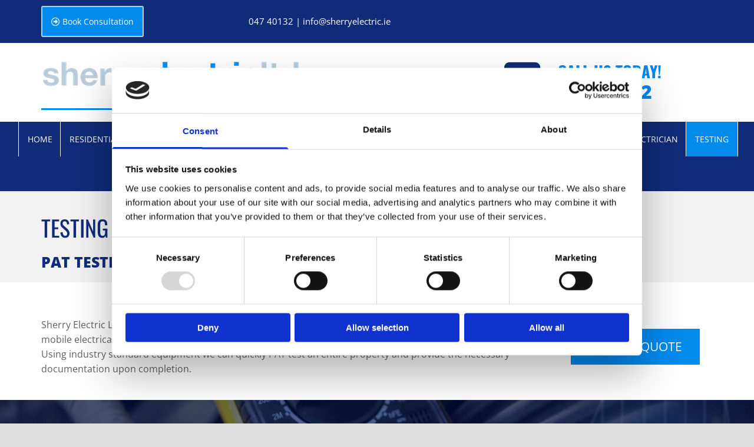

--- FILE ---
content_type: text/html; charset=UTF-8
request_url: https://www.sherryelectric.ie/testing
body_size: 17008
content:
<!DOCTYPE html> <html lang="en" data-currency="EUR" data-lang="en" data-countrycode="en_US" data-rHash="2c0da957238abd60b2c8e8f191c68d7a" dir="auto" data-cookiebot="true"> <head> <meta charset="UTF-8"/> <script>window.addEventListener("CookiebotOnDialogInit",function(){if (Cookiebot.getDomainUrlParam("autoAcceptCookies") === "true")Cookiebot.setOutOfRegion();});</script><script async fetchpriority="high" id="Cookiebot" src="https://consent.cookiebot.com/uc.js" data-cbid="35b01f46-77a3-4d31-8d72-45e2ce875edf" data-blockingmode="auto" data-culture="en" type="text/javascript"></script><script type='text/plain' data-cookieconsent='statistics'>(function(w,d,s,l,i){w[l]=w[l]||[];w[l].push({'gtm.start': new Date().getTime(),event:'gtm.js'});var f=d.getElementsByTagName(s)[0], j=d.createElement(s),dl=l!='dataLayer'?'&l='+l:'';j.async=true;j.src= 'https://www.googletagmanager.com/gtm.js?id='+i+dl;f.parentNode.insertBefore(j,f); })(window,document,'script','dataLayer','GTM-53QVL68');</script><title>Testing | Sherry Electric | Monaghan </title><meta name="keywords" content="Testing, Sherry Electric, Monaghan, PAT Testing, Installation testing, fault finding testing "><meta name="description" content="Sherry Electric provides clients with a comprehensive range of regulatory compliant PAT testing, installation testing and electoral fault finding testing "><meta property="og:type" content="website"><meta property="og:title" content="Testing | Sherry Electric | Monaghan "><meta property="og:url" content="https://www.sherryelectric.ie/testing"><meta property="og:description" content="Sherry Electric provides clients with a comprehensive range of regulatory compliant PAT testing, installation testing and electoral fault finding testing "><meta property="og:image" content="https://www.sherryelectric.ie"><link rel='canonical' href='https://www.sherryelectric.ie/testing'/><!-- Cookiebot: Google consent mode v2 defaults --> <script type='text/javascript' data-cookieconsent='ignore'> window.dataLayer = window.dataLayer || []; function gtag(){dataLayer.push(arguments);} gtag('consent', 'default', { 'ad_storage': 'denied', 'analytics_storage': 'denied', 'ad_user_data': 'denied', 'ad_personalization': 'denied', 'functionality_storage': 'denied', 'personalization_storage': 'denied', 'security_storage': 'granted', 'wait_for_update': 500, }); gtag("set", "ads_data_redaction", true); gtag("set", "url_passthrough", false); </script><!-- Mono global site tag (gtag.js) - Google Analytics --> <script async type='text/plain' data-cookieconsent='statistics' src='https://www.googletagmanager.com/gtag/js?id=G-T74JFYQ2RC'></script> <script type='text/plain' data-cookieconsent='statistics'> window.dataLayer = window.dataLayer || []; function gtag(){dataLayer.push(arguments);} gtag('js', new Date()); gtag('config', 'G-T74JFYQ2RC', { 'anonymize_ip': true, 'send_page_view': false, 'custom_map': {'dimension1': 'monoSiteId', 'dimension2': 'monoRendering'} }); gtag('event', 'monoAction', { 'monoSiteId': '1047483', 'monoRendering': 'website'}); gtag('event', 'page_view', { 'monoSiteId': '1047483', 'monoRendering': 'website'}); var _mtr = _mtr || []; _mtr.push(['addTracker', function (action) { gtag('event', action, { 'send_to': 'G-T74JFYQ2RC', 'event_label': 'monoAction', 'monoSiteId': '1047483', 'monoRendering': 'website' }); }]); _mtr.push(['addRawTracker', function() { gtag.apply(gtag,arguments); }]); </script><script type='text/plain' data-cookieconsent='statistics'> (function(i,s,o,g,r,a,m){i['GoogleAnalyticsObject']=r;i[r]=i[r]||function(){ (i[r].q=i[r].q||[]).push(arguments)},i[r].l=1*new Date();a=s.createElement(o), m=s.getElementsByTagName(o)[0];a.async=1;a.src=g;m.parentNode.insertBefore(a,m) })(window,document,'script','//www.google-analytics.com/analytics.js','_mga'); _mga('create', 'UA-126810292-1', 'auto', 'custGa0'); _mga('custGa0.set', 'anonymizeIp', true); _mga('custGa0.send', 'pageview'); var _mtr = _mtr || []; _mga(function() { _mtr.push(['addTracker', function (action) { _mga('custGa0.send', 'event', 'monoAction', action); }]); _mtr.push(['addRawTracker', function() { _mga('custGa0.'.concat(arguments.shift()),arguments); }]); }); </script><!-- Custom global site tag (gtag.js) - Google Analytics --> <script async data-cookieconsent='statistics' type='text/plain' src="https://www.googletagmanager.com/gtag/js?id=G-828T78SPFQ"></script> <script type='text/plain' data-cookieconsent='statistics'> window.dataLayer = window.dataLayer || []; function gtag(){dataLayer.push(arguments);} gtag('js', new Date()); gtag('config', 'G-828T78SPFQ', { 'anonymize_ip': true, 'send_page_view': false, 'custom_map': {'dimension1': 'monoSiteId', 'dimension2': 'monoRendering'} }); gtag('event', 'monoAction', { 'monoSiteId': '1047483', 'monoRendering': 'website'}); gtag('event', 'page_view', { 'monoSiteId': '1047483', 'monoRendering': 'website'}); var _mtr = _mtr || []; _mtr.push(['addTracker', function (action) { gtag('event', action, { 'send_to': 'G-828T78SPFQ', 'event_label': 'monoAction', 'monoSiteId': '1047483', 'monoRendering': 'website' }); }]); _mtr.push(['addRawTracker', function() { gtag.apply(gtag,arguments); }]); </script><meta name="viewport" content="width=device-width, initial-scale=1"><link rel='shortcut icon' type='image/x-icon' href='/uploads/GDwoirgQ/favicon.ico'/><link rel="preload" href="https://css-fonts.eu.extra-cdn.com/css?family=Roboto:300,500&display=swap" as="style"><link href="https://css-fonts.eu.extra-cdn.com/css?family=Roboto:300,500&display=swap" rel="stylesheet"><link rel="preload" href="https://site-assets.cdnmns.com/108ab34d214b6bd35fa24bb0b75a9731/css/external-libs.css?1768836001521" as="style" fetchpriority="high"><link rel="stylesheet" href="https://site-assets.cdnmns.com/108ab34d214b6bd35fa24bb0b75a9731/css/external-libs.css?1768836001521"><style>article,aside,details,figcaption,figure,footer,header,hgroup,main,nav,section,summary{display:block}audio,canvas,video{display:inline-block}audio:not([controls]){display:none;height:0}[hidden]{display:none}html{font-size:100%;-ms-text-size-adjust:100%;-webkit-text-size-adjust:100%}html,button,input,select,textarea{font-family:inherit}body{margin:0}a:focus{outline-width:thin}a:active,a:hover{outline:0}h1{font-size:2em;margin:0.67em 0}h2{font-size:1.5em;margin:0.83em 0}h3{font-size:1.17em;margin:1em 0}h4{font-size:1em;margin:1.33em 0}h5{font-size:0.83em;margin:1.67em 0}h6{font-size:0.67em;margin:2.33em 0}abbr[title]{border-bottom:1px dotted}b,strong{font-weight:bold}blockquote{margin:1em 40px}dfn{font-style:italic}hr{-moz-box-sizing:content-box;box-sizing:content-box;height:0}mark{background:#ff0;color:#000}p,pre{margin:1em 0}code,kbd,pre,samp{font-family:monospace, serif;_font-family:'courier new', monospace;font-size:1em}pre{white-space:pre;white-space:pre-wrap;word-wrap:break-word}q{quotes:none}q:before,q:after{content:'';content:none}small{font-size:80%}sub,sup{font-size:75%;line-height:0;position:relative;vertical-align:baseline}sup{top:-0.5em}sub{bottom:-0.25em}dl,menu,ol,ul{margin:1em 0}dd{margin:0 0 0 40px}menu,ol,ul{padding:0 0 0 40px}nav ul,nav ol{list-style:none;list-style-image:none}img{-ms-interpolation-mode:bicubic}svg:not(:root){overflow:hidden}figure{margin:0}form{margin:0}fieldset{border:1px solid #c0c0c0;margin:0 2px;padding:0.35em 0.625em 0.75em}legend{border:0;padding:0;white-space:normal;*margin-left:-7px}button,input,select,textarea{font-size:100%;margin:0;vertical-align:baseline;*vertical-align:middle}button,input{line-height:normal}[type="submit"]{background-color:transparent}button,select{text-transform:none}button,html input[type="button"],input[type="reset"],input[type="submit"]{-webkit-appearance:button;cursor:pointer;*overflow:visible}button[disabled],html input[disabled]{cursor:default}input[type="checkbox"],input[type="radio"]{box-sizing:border-box;padding:0;*height:13px;*width:13px}input[type="search"]{-webkit-appearance:textfield;-moz-box-sizing:content-box;-webkit-box-sizing:content-box;box-sizing:content-box}input[type="search"]::-webkit-search-cancel-button,input[type="search"]::-webkit-search-decoration{-webkit-appearance:none}button::-moz-focus-inner,input::-moz-focus-inner{border:0;padding:0}textarea{overflow:auto;vertical-align:top}table{border-collapse:collapse;border-spacing:0}*,:before,:after{-webkit-box-sizing:border-box;-moz-box-sizing:border-box;box-sizing:border-box}@font-face{font-family:'FontAwesome';src:url("https://site-assets.cdnmns.com/108ab34d214b6bd35fa24bb0b75a9731/css/fonts/fa-brands-400.woff2") format("woff2"),url("https://site-assets.cdnmns.com/108ab34d214b6bd35fa24bb0b75a9731/css/fonts/fa-regular-400.woff2") format("woff2"),url("https://site-assets.cdnmns.com/108ab34d214b6bd35fa24bb0b75a9731/css/fonts/fa-solid-900.woff2") format("woff2"),url("https://site-assets.cdnmns.com/108ab34d214b6bd35fa24bb0b75a9731/css/fonts/fa-v4compatibility.woff2") format("woff2"),url("https://site-assets.cdnmns.com/108ab34d214b6bd35fa24bb0b75a9731/css/fonts/fa-brands-400.ttf") format("truetype"),url("https://site-assets.cdnmns.com/108ab34d214b6bd35fa24bb0b75a9731/css/fonts/fa-regular-400.ttf") format("truetype"),url("https://site-assets.cdnmns.com/108ab34d214b6bd35fa24bb0b75a9731/css/fonts/fa-solid-900.ttf") format("truetype"),url("https://site-assets.cdnmns.com/108ab34d214b6bd35fa24bb0b75a9731/css/fonts/fa-v4compatibility.ttf") format("truetype");font-weight:normal;font-style:normal;font-display:swap}@font-face{font-family:'FontAwesome';src:url("https://site-assets.cdnmns.com/108ab34d214b6bd35fa24bb0b75a9731/css/fonts/fa-brands-400.woff2") format("woff2"),url("https://site-assets.cdnmns.com/108ab34d214b6bd35fa24bb0b75a9731/css/fonts/fa-regular-400.woff2") format("woff2"),url("https://site-assets.cdnmns.com/108ab34d214b6bd35fa24bb0b75a9731/css/fonts/fa-solid-900.woff2") format("woff2"),url("https://site-assets.cdnmns.com/108ab34d214b6bd35fa24bb0b75a9731/css/fonts/fa-v4compatibility.woff2") format("woff2"),url("https://site-assets.cdnmns.com/108ab34d214b6bd35fa24bb0b75a9731/css/fonts/fa-brands-400.ttf") format("truetype"),url("https://site-assets.cdnmns.com/108ab34d214b6bd35fa24bb0b75a9731/css/fonts/fa-regular-400.ttf") format("truetype"),url("https://site-assets.cdnmns.com/108ab34d214b6bd35fa24bb0b75a9731/css/fonts/fa-solid-900.ttf") format("truetype"),url("https://site-assets.cdnmns.com/108ab34d214b6bd35fa24bb0b75a9731/css/fonts/fa-v4compatibility.ttf") format("truetype");font-weight:normal;font-style:normal;font-display:swap}header[data-underheaderrow]{position:absolute;left:0;right:0;z-index:5}header.headerFixed{position:fixed;top:0;z-index:5}header#shrunkImage{max-width:100%}header#shrunkImage>div.row{padding-top:8px;padding-bottom:8px}header.shrinking img,header.shrinking>div.row{transition:all 0.3s ease}.row{position:relative;width:100%}.row[data-attr-hide]{display:none}.rowGroup{width:100%;white-space:nowrap;overflow:hidden;display:-ms-flexbox;display:-webkit-flex;display:flex}.rowGroup.rowGroupFixed{width:1170px;margin:0 auto}.rowGroup.rowGroupFixed .row .container-fixed{width:100%}.rowGroup .row{vertical-align:top;white-space:normal;min-width:100%;min-height:100%}.rowGroup .row:last-child{margin-right:0}.no-flexbox .rowGroup .row{display:inline-block}.container{display:-ms-flexbox;display:-webkit-flex;display:flex;-webkit-flex-direction:row;-moz-flex-direction:row;-ms-flex-direction:row;flex-direction:row;-webkit-flex-wrap:wrap;-moz-flex-wrap:wrap;-ms-flex-wrap:wrap;flex-wrap:wrap}.no-flexbox .container{display:block}.no-flexbox .container:before,.no-flexbox .container:after{display:table;content:" "}.no-flexbox .container:after{clear:both}.container-fluid{width:100%}.container-fixed{width:100%}@media only screen and (min-width: 1200px){.container-fixed{max-width:1170px;margin:0 auto}.rowGroup.fullScreenRow .row{min-height:100vh;display:flex}.rowGroup.fullScreenRow.verticalAlignRowTop .row{align-items:flex-start}.rowGroup.fullScreenRow.verticalAlignRowCenter .row{align-items:center}.rowGroup.fullScreenRow.verticalAlignRowBottom .row{align-items:flex-end}.rowGroup .row{height:auto}.row.fullScreenRow{min-height:100vh;display:flex}.row.fullScreenRow.verticalAlignRowTop{align-items:flex-start !important}.row.fullScreenRow.verticalAlignRowCenter{align-items:center !important}.row.fullScreenRow.verticalAlignRowBottom{align-items:flex-end !important}}.container-fixed .container{width:100%}body .designRow{padding:0;margin:0;background-color:transparent}body .designRow>.container>.col{padding:0;margin:0}body.engagementPreviewBody{background-color:#EAEAEA}body.engagementPreviewBody .designRow{display:none}.col{position:relative;padding-left:15px;padding-right:15px}.no-flexbox .col{float:left;display:block}.col:after{content:"";visibility:hidden;display:block;height:0;clear:both}.col.flexCol{display:-ms-flexbox;display:flex;-webkit-flex-direction:column;-moz-flex-direction:column;-ms-flex-direction:column;flex-direction:column}[data-hideheader] header{margin-top:-99999px;position:absolute}[data-hidefooter] footer{margin-top:-99999px;position:absolute}.col-sm-12{width:100%}.col-sm-11{width:91.66667%}.col-sm-10{width:83.33333%}.col-sm-9{width:75%}.col-sm-8{width:66.66667%}.col-sm-7{width:58.33333%}.col-sm-6{width:50%}.col-sm-5{width:41.66667%}.col-sm-4{width:33.33333%}.col-sm-3{width:25%}.col-sm-2{width:16.66667%}.col-sm-1{width:8.33333%}@media only screen and (min-width: 768px){.col-md-12{width:100%}.col-md-11{width:91.66667%}.col-md-10{width:83.33333%}.col-md-9{width:75%}.col-md-8{width:66.66667%}.col-md-7{width:58.33333%}.col-md-6{width:50%}.col-md-5{width:41.66667%}.col-md-4{width:33.33333%}.col-md-3{width:25%}.col-md-2{width:16.66667%}.col-md-1{width:8.33333%}}@media only screen and (min-width: 1200px){.col-lg-12{width:100%}.col-lg-11{width:91.66667%}.col-lg-10{width:83.33333%}.col-lg-9{width:75%}.col-lg-8{width:66.66667%}.col-lg-7{width:58.33333%}.col-lg-6{width:50%}.col-lg-5{width:41.66667%}.col-lg-4{width:33.33333%}.col-lg-3{width:25%}.col-lg-2{width:16.66667%}.col-lg-1{width:8.33333%}}.clear:after,.clear:before{display:table;content:'';flex-basis:0;order:1}.clear:after{clear:both}.lt-ie8 .clear{zoom:1}.hide-overflow{overflow:hidden}.hide-visibility{opacity:0;visibility:hidden}.hidden{display:none !important}.hiddenBG{background-image:none !important}@media only screen and (min-width: 0px) and (max-width: 767px){.hidden-sm{display:none !important}}@media only screen and (min-width: 768px) and (max-width: 1199px){.hidden-md{display:none !important}}@media only screen and (min-width: 1200px){.hidden-lg{display:none !important}}.text-left{text-align:left}.text-center{text-align:center}.text-right{text-align:right}.margin-bottom{margin-bottom:20px}.no-lat-padding{padding-left:0px;padding-right:0px}.no-left-padding{padding-left:0px}.no-right-padding{padding-right:0px}nav .closeBtn{color:#FFF}nav a{display:block}nav a:focus,nav a:focus+.dropIco{position:relative;z-index:1}nav .dropIco{border:none;background:transparent;top:0}nav .dropIco:hover{cursor:pointer}nav .navIcon{vertical-align:middle}@media only screen and (min-width: 768px){nav:before{color:#FFF;font-size:40px;line-height:1em}[data-enablefocusindication] nav:not(.opened-menu) ul li.hasChildren{display:inline-flex}[data-enablefocusindication] nav:not(.opened-menu) ul li.hasChildren ul[id^="navUl"]{overflow:visible}[data-enablefocusindication] nav:not(.opened-menu) ul li.hasChildren ul li.hasChildren{display:block}[data-enablefocusindication] nav:not(.opened-menu) ul li a.dropIco{margin:0 !important;padding:0 !important}nav ul{margin:0;padding:0;position:relative}[data-enablefocusindication] nav ul:not(.navContainer) li.showChildren a.dropIco{position:absolute;top:50%;left:calc(100% - $caretSize)}[data-enablefocusindication] nav ul:not(.navContainer) li.showChildren>ul{opacity:1;transition:0.5s ease-in-out;max-height:1500px}[data-enablefocusindication] nav ul li a.dropIco{background-color:transparent !important;position:absolute;display:inline-block;min-width:10px;height:100%}[data-enablefocusindication] nav ul li a.dropIco:after{display:none}[data-enablefocusindication] nav ul li.hasChildren>ul>li.hasChildren a.dropIco{position:absolute;display:inline-block;top:calc(50% - 5px);right:10px;left:unset;width:10px;height:10px}[data-enablefocusindication] nav ul li.hasChildren>ul>li.hasChildren a.dropIco:after{content:"";font-family:"FontAwesome"}nav ul li{list-style:none;display:inline-block;text-align:left;position:relative}nav ul li a{display:inline-block}nav ul li a:after{content:"";font-family:"FontAwesome";font-size:0.8em;line-height:0.8em;width:10px}nav ul li a:only-child:after{display:none}nav ul li a.dropIco{display:none}nav ul li:hover>ul,nav ul li.hover>ul{display:block;opacity:1;visibility:visible}nav ul>li:focus{z-index:999}nav ul .closeBtn{display:none}nav>ul ul{display:block;opacity:0;visibility:hidden;position:absolute;left:auto;top:100%;margin-top:0;z-index:5;width:auto}nav>ul ul.left{right:100%;left:unset}nav>ul ul.firstSubmenuLeft{right:0}footer nav>ul ul{top:auto;bottom:100%}nav>ul ul .naviLeft li{text-align:end}nav>ul ul li{float:none;display:block;margin-left:0;min-width:220px;position:relative}nav>ul ul li a:after{content:"";position:absolute;right:10px;top:50%;-webkit-transform:translate(0, -50%);-moz-transform:translate(0, -50%);-o-transform:translate(0, -50%);-ms-transform:translate(0, -50%);transform:translate(0, -50%)}nav>ul ul li a.naviLeft+.dropIco{left:10px !important}nav>ul ul li a.naviLeft:after{content:"";position:absolute;left:10px;right:unset;top:50%;-webkit-transform:translate(0, -50%);-moz-transform:translate(0, -50%);-o-transform:translate(0, -50%);-ms-transform:translate(0, -50%);transform:translate(0, -50%)}nav>ul ul a{white-space:normal;display:block}nav>ul ul ul{left:100%;top:0px}}@media (min-width: 768px) and (max-width: 1199px){nav[data-settings*="verticalNav-md=true"]:before{cursor:pointer;content:"";font-family:"FontAwesome"}nav[data-settings*="verticalNav-md=true"] ul{margin:0;padding:0;visibility:visible}nav[data-settings*="verticalNav-md=true"] ul li{text-align:left !important;position:relative;display:block;width:100%}nav[data-settings*="verticalNav-md=true"] ul li.hasChildren>ul>li.hasChildren a.dropIco{height:unset}nav[data-settings*="verticalNav-md=true"] ul li.hasChildren a.dropIco{position:absolute;display:inline-block;margin-top:0 !important;margin-bottom:0 !important;right:0;height:unset}nav[data-settings*="verticalNav-md=true"] ul li.hasChildren a.dropIco:before{content:"";font-family:"FontAwesome"}nav[data-settings*="verticalNav-md=true"] ul li.hasChildren a.dropIco:after{content:'' !important;display:block;position:absolute;margin:0;width:40px;height:40px;top:50%;left:50%;background:transparent;-webkit-transform:translate(-50%, -50%);-moz-transform:translate(-50%, -50%);-o-transform:translate(-50%, -50%);-ms-transform:translate(-50%, -50%);transform:translate(-50%, -50%);z-index:2}nav[data-settings*="verticalNav-md=true"] ul li.hasChildren.showChildren>.dropIco:before{content:""}nav[data-settings*="verticalNav-md=true"] ul li.hasChildren>ul>li.hasChildren a.dropIco{right:1em;top:0 !important;left:unset !important}nav[data-settings*="verticalNav-md=true"] ul a{text-decoration:none;display:block;line-height:1}nav[data-settings*="verticalNav-md=true"] ul a:after{display:none}nav[data-settings*="verticalNav-md=true"] ul a.dropIco[aria-expanded=true] ~ ul{overflow:visible}nav[data-settings*="verticalNav-md=true"] ul a:focus,nav[data-settings*="verticalNav-md=true"] ul a:focus ~ .dropIco{z-index:6}nav[data-settings*="verticalNav-md=true"]>ul{position:fixed;top:0;right:100%;width:20%;height:100%;z-index:99999;background:rgba(0,0,0,0.9);padding-top:50px;overflow-y:scroll}nav[data-settings*="verticalNav-md=true"]>ul ul{max-height:0;margin-left:10px;transition:0.5s cubic-bezier(0, 1, 0.5, 1);overflow:hidden;display:block;position:relative;top:auto;left:auto;right:unset}nav[data-settings*="verticalNav-md=true"]>ul .hasChildren.showChildren>ul{opacity:1;transition:0.5s ease-in-out;max-height:1500px}nav[data-settings*="verticalNav-md=true"]>ul .closeBtn{position:absolute;top:10px;right:10px;font-size:2em;display:inline;width:auto;padding:0.2em}nav[data-settings*="verticalNav-md=true"]>ul .closeBtn:before{content:"×";font-family:"FontAwesome"}nav[data-settings*="verticalNav-md=true"][data-settings*="direction=right"]>ul{right:auto;left:100%}nav[data-settings*="verticalNav-md=true"]>ul{width:50%}}@media (min-width: 1200px){nav[data-settings*="verticalNav-lg=true"]:before{cursor:pointer;content:"";font-family:"FontAwesome"}nav[data-settings*="verticalNav-lg=true"] ul{margin:0;padding:0;visibility:visible}nav[data-settings*="verticalNav-lg=true"] ul li{text-align:left !important;position:relative;display:block;width:100%}nav[data-settings*="verticalNav-lg=true"] ul li.hasChildren>ul>li.hasChildren a.dropIco{height:unset}nav[data-settings*="verticalNav-lg=true"] ul li.hasChildren a.dropIco{position:absolute;display:inline-block;margin-top:0 !important;margin-bottom:0 !important;right:0;height:unset}nav[data-settings*="verticalNav-lg=true"] ul li.hasChildren a.dropIco:before{content:"";font-family:"FontAwesome"}nav[data-settings*="verticalNav-lg=true"] ul li.hasChildren a.dropIco:after{content:'' !important;display:block;position:absolute;margin:0;width:40px;height:40px;top:50%;left:50%;background:transparent;-webkit-transform:translate(-50%, -50%);-moz-transform:translate(-50%, -50%);-o-transform:translate(-50%, -50%);-ms-transform:translate(-50%, -50%);transform:translate(-50%, -50%);z-index:2}nav[data-settings*="verticalNav-lg=true"] ul li.hasChildren.showChildren>.dropIco:before{content:""}nav[data-settings*="verticalNav-lg=true"] ul li.hasChildren>ul>li.hasChildren a.dropIco{right:1em;top:0 !important;left:unset !important}nav[data-settings*="verticalNav-lg=true"] ul a{text-decoration:none;display:block;line-height:1}nav[data-settings*="verticalNav-lg=true"] ul a:after{display:none}nav[data-settings*="verticalNav-lg=true"] ul a.dropIco[aria-expanded=true] ~ ul{overflow:visible}nav[data-settings*="verticalNav-lg=true"] ul a:focus,nav[data-settings*="verticalNav-lg=true"] ul a:focus ~ .dropIco{z-index:6}nav[data-settings*="verticalNav-lg=true"]>ul{position:fixed;top:0;right:100%;width:20%;height:100%;z-index:99999;background:rgba(0,0,0,0.9);padding-top:50px;overflow-y:scroll}nav[data-settings*="verticalNav-lg=true"]>ul ul{max-height:0;margin-left:10px;transition:0.5s cubic-bezier(0, 1, 0.5, 1);overflow:hidden;display:block;position:relative;top:auto;left:auto;right:unset}nav[data-settings*="verticalNav-lg=true"]>ul .hasChildren.showChildren>ul{opacity:1;transition:0.5s ease-in-out;max-height:1500px}nav[data-settings*="verticalNav-lg=true"]>ul .closeBtn{position:absolute;top:10px;right:10px;font-size:2em;display:inline;width:auto;padding:0.2em}nav[data-settings*="verticalNav-lg=true"]>ul .closeBtn:before{content:"×";font-family:"FontAwesome"}nav[data-settings*="verticalNav-lg=true"][data-settings*="direction=right"]>ul{right:auto;left:100%}}nav[data-settings*="vertical=true"]:before{cursor:pointer;content:"";font-family:"FontAwesome"}nav[data-settings*="vertical=true"] ul{margin:0;padding:0;visibility:visible}nav[data-settings*="vertical=true"] ul li{text-align:left !important;position:relative;display:block;width:100%}nav[data-settings*="vertical=true"] ul li.hasChildren>ul>li.hasChildren a.dropIco{height:unset}nav[data-settings*="vertical=true"] ul li.hasChildren a.dropIco{position:absolute;display:inline-block;margin-top:0 !important;margin-bottom:0 !important;right:0;height:unset}nav[data-settings*="vertical=true"] ul li.hasChildren a.dropIco:before{content:"";font-family:"FontAwesome"}nav[data-settings*="vertical=true"] ul li.hasChildren a.dropIco:after{content:'' !important;display:block;position:absolute;margin:0;width:40px;height:40px;top:50%;left:50%;background:transparent;-webkit-transform:translate(-50%, -50%);-moz-transform:translate(-50%, -50%);-o-transform:translate(-50%, -50%);-ms-transform:translate(-50%, -50%);transform:translate(-50%, -50%);z-index:2}nav[data-settings*="vertical=true"] ul li.hasChildren.showChildren>.dropIco:before{content:""}nav[data-settings*="vertical=true"] ul li.hasChildren>ul>li.hasChildren a.dropIco{right:1em;top:0 !important;left:unset !important}nav[data-settings*="vertical=true"] ul a{text-decoration:none;display:block;line-height:1}nav[data-settings*="vertical=true"] ul a:after{display:none}nav[data-settings*="vertical=true"] ul a.dropIco[aria-expanded=true] ~ ul{overflow:visible}nav[data-settings*="vertical=true"] ul a:focus,nav[data-settings*="vertical=true"] ul a:focus ~ .dropIco{z-index:6}nav[data-settings*="vertical=true"]>ul{position:fixed;top:0;right:100%;width:20%;height:100%;z-index:99999;background:rgba(0,0,0,0.9);padding-top:50px;overflow-y:scroll}nav[data-settings*="vertical=true"]>ul ul{max-height:0;margin-left:10px;transition:0.5s cubic-bezier(0, 1, 0.5, 1);overflow:hidden;display:block;position:relative;top:auto;left:auto;right:unset}nav[data-settings*="vertical=true"]>ul .hasChildren.showChildren>ul{opacity:1;transition:0.5s ease-in-out;max-height:1500px}nav[data-settings*="vertical=true"]>ul .closeBtn{position:absolute;top:10px;right:10px;font-size:2em;display:inline;width:auto;padding:0.2em}nav[data-settings*="vertical=true"]>ul .closeBtn:before{content:"×";font-family:"FontAwesome"}nav[data-settings*="vertical=true"][data-settings*="direction=right"]>ul{right:auto;left:100%}@media only screen and (max-width: 767px){nav:not(.horizontal-menu--mobile):before,nav[data-settings*="vertical=true"]:not(.horizontal-menu--mobile):before{content:"";cursor:pointer;font-family:"FontAwesome";padding:10px;line-height:1em}nav:not(.horizontal-menu--mobile) ul,nav[data-settings*="vertical=true"]:not(.horizontal-menu--mobile) ul{margin:0;padding:0}nav:not(.horizontal-menu--mobile) ul li,nav[data-settings*="vertical=true"]:not(.horizontal-menu--mobile) ul li{text-align:left !important;position:relative}nav:not(.horizontal-menu--mobile) ul li.hasChildren .dropIco,nav[data-settings*="vertical=true"]:not(.horizontal-menu--mobile) ul li.hasChildren .dropIco{position:absolute;right:1em;padding-left:15px;padding-right:15px;margin-top:0 !important;margin-bottom:0 !important}nav:not(.horizontal-menu--mobile) ul li.hasChildren .dropIco:before,nav[data-settings*="vertical=true"]:not(.horizontal-menu--mobile) ul li.hasChildren .dropIco:before{content:"";font-family:"FontAwesome"}nav:not(.horizontal-menu--mobile) ul li.hasChildren .dropIco:after,nav[data-settings*="vertical=true"]:not(.horizontal-menu--mobile) ul li.hasChildren .dropIco:after{display:none}nav:not(.horizontal-menu--mobile) ul li.hasChildren.showChildren>.dropIco:before,nav[data-settings*="vertical=true"]:not(.horizontal-menu--mobile) ul li.hasChildren.showChildren>.dropIco:before{content:""}nav:not(.horizontal-menu--mobile) ul li.active>a,nav[data-settings*="vertical=true"]:not(.horizontal-menu--mobile) ul li.active>a{font-weight:600}nav:not(.horizontal-menu--mobile) ul a,nav[data-settings*="vertical=true"]:not(.horizontal-menu--mobile) ul a{text-decoration:none;line-height:1}nav:not(.horizontal-menu--mobile) ul a.dropIco[aria-expanded=true] ~ ul,nav[data-settings*="vertical=true"]:not(.horizontal-menu--mobile) ul a.dropIco[aria-expanded=true] ~ ul{overflow:visible}nav:not(.horizontal-menu--mobile) ul a:focus,nav:not(.horizontal-menu--mobile) ul a:focus ~ .dropIco,nav[data-settings*="vertical=true"]:not(.horizontal-menu--mobile) ul a:focus,nav[data-settings*="vertical=true"]:not(.horizontal-menu--mobile) ul a:focus ~ .dropIco{z-index:6}nav:not(.horizontal-menu--mobile)>ul,nav[data-settings*="vertical=true"]:not(.horizontal-menu--mobile)>ul{position:fixed;right:100%;top:0;width:100%;height:100%;z-index:99999;background:rgba(0,0,0,0.9);padding:50px 0 0 20px;overflow-y:scroll}nav:not(.horizontal-menu--mobile)>ul ul,nav[data-settings*="vertical=true"]:not(.horizontal-menu--mobile)>ul ul{max-height:0;margin-left:10px;transition:0.5s cubic-bezier(0, 1, 0.5, 1);overflow:hidden}nav:not(.horizontal-menu--mobile)>ul ul li a,nav[data-settings*="vertical=true"]:not(.horizontal-menu--mobile)>ul ul li a{line-height:1}nav:not(.horizontal-menu--mobile)>ul .hasChildren.showChildren>ul,nav[data-settings*="vertical=true"]:not(.horizontal-menu--mobile)>ul .hasChildren.showChildren>ul{opacity:1;transition:0.5s ease-in-out;max-height:1500px}nav:not(.horizontal-menu--mobile)>ul .closeBtn,nav[data-settings*="vertical=true"]:not(.horizontal-menu--mobile)>ul .closeBtn{position:absolute;top:19px;right:21px;font-size:2em;display:inline;z-index:1;padding:0.2em}nav:not(.horizontal-menu--mobile)>ul .closeBtn:before,nav[data-settings*="vertical=true"]:not(.horizontal-menu--mobile)>ul .closeBtn:before{content:"×";font-family:"FontAwesome"}nav:not(.horizontal-menu--mobile)[data-settings*="direction=right"]>ul,nav[data-settings*="vertical=true"]:not(.horizontal-menu--mobile)[data-settings*="direction=right"]>ul{left:100%;right:auto}}.locale ul{margin:0;padding:0;display:inline-block;white-space:nowrap;position:relative;z-index:2}.locale ul a{text-decoration:none}.locale ul li{display:none;list-style:none;position:absolute;width:100%}.locale ul li a:before{content:"";font-family:"FontAwesome";font-size:0.8em;margin-right:5px;display:none;vertical-align:bottom}.locale ul li.active{display:block;position:static}.locale ul li.active a:before{display:inline-block}.locale ul li.active:only-child a:before{display:none}.locale ul:hover{z-index:11}.locale ul:hover li{display:block}.locale .locale_touch li:not(.active){display:block}body.noScroll{overflow:hidden;position:fixed}body.safariNoScroll{overflow:hidden}.form input[type="checkbox"]+label{display:inline-block;margin-left:10px;cursor:pointer}.form input[type="checkbox"]+label:before{display:inline-block;vertical-align:middle;left:0;width:1.8em;height:1.8em;font-family:'FontAwesome';font-size:0.8em;text-align:center;line-height:1.7em;margin-right:0.5em;content:'';color:#333;background:#FFF;border:1px solid #ccc;letter-spacing:normal;font-style:normal}.form input[type="checkbox"]:focus+label:before{-webkit-box-shadow:box-shadow(0 0 1px 0.01em #3b99fc);-moz-box-shadow:box-shadow(0 0 1px 0.01em #3b99fc);box-shadow:box-shadow(0 0 1px 0.01em #3b99fc)}.form input[type="checkbox"]:checked+label:before{content:'\f00c'}.image{max-width:100%;height:auto}.row.brandfooter .col{display:block}.row.brandfooter .brandLogoContainer{text-align:right}.row.brandfooter .brandLogoContainer .footerlogo{vertical-align:middle}.row.brandfooter .brandLogoContainer .brandText{display:inline-block;vertical-align:middle}.row.brandfooter .brandTextAlternativeContainer{display:flex;align-items:center;padding-top:6px}.row.brandfooter .brandTextAlternativeContainer a{color:inherit !important}.row.brandfooter .brandTextContainer{width:inherit}.row.brandfooter .brandTextContainer .footerText{color:black}.row.brandfooter .logoOpacity{opacity:66%;width:100px}@media only screen and (max-width: 768px){.row.brandfooter .brandLogoContainer,.row.brandfooter .brandTextContainer{text-align:center}}.row.brandfooter.noPadding{height:40px;display:table;padding:0}.row.brandfooter.noPadding img,.row.brandfooter.noPadding span{display:table-cell;vertical-align:middle}.row.brandfooter.noPadding img.brandingText,.row.brandfooter.noPadding span.brandingText{padding-left:5px}.row.brandfooter .brandedInnerRow{padding:0}.row.brandfooter .brandedTopColumn{margin-bottom:25px}.row.brandheader{z-index:1;box-shadow:0px 0px 5px rgba(0,0,0,0.1)}.row.brandheader .col{display:block;padding-bottom:0}.row.brandheader.noPadding{height:56px;display:flex;justify-content:center;align-items:center;padding:0}.row.brandheader.noPadding .wrapper{display:flex;justify-content:center;align-items:center}.row.brandheader.noPadding .wrapper .brandingLogo{margin-right:24px;padding-right:24px;border-right:1px solid #ECEDEE}.row.brandheader.noPadding .wrapper .brandingLogo img{height:32px}.row.brandheader.noPadding .wrapper .brandingLink{font-size:13px}@media only screen and (max-width: 375px){.row.brandheader .col{display:flex;justify-content:center;align-items:center;padding-bottom:0}.row.brandheader.noPadding{height:100px}.row.brandheader.noPadding .wrapper{flex-wrap:wrap;padding:0 10px 7px 10px}.row.brandheader.noPadding .wrapper .brandingLogo{border-right:none;margin-right:0;padding-right:5px;padding-left:5px}}@media only screen and (min-width: 376px) and (max-width: 426px){.row.brandheader .col{display:flex;justify-content:center;align-items:center;padding-bottom:0}.row.brandheader.noPadding{height:88px}.row.brandheader.noPadding .wrapper{flex-wrap:wrap;padding:0 30px 7px 30px}.row.brandheader.noPadding .wrapper .brandingLogo{border-right:none;margin-right:0;padding-right:5px;padding-left:5px}}@media only screen and (min-width: 427px) and (max-width: 1024px){.row.brandheader .col{display:flex;justify-content:center;align-items:center;padding-bottom:0}.row.brandheader.noPadding .wrapper{flex-wrap:wrap}}.infobar-wrapper{position:fixed;top:0;left:0;display:block;z-index:20;width:100vw;padding:32px;background:rgba(27,27,27,0.95);font-size:13px}.infobar-wrapper .infobar{font-family:'Roboto';width:100vw;text-align:left;display:flex;flex-direction:column;justify-content:center;height:100%}.infobar-wrapper .infobar a{color:#fff}.infobar-wrapper .infobar p{color:#fff;text-align:left;line-height:18px}.infobar-wrapper .infobar .cookie-row{width:calc(100% - 64px);padding:0}.infobar-wrapper .infobar .cookie-row.cookie-row-text{overflow:auto}.infobar-wrapper .infobar h1.cookie-headline,.infobar-wrapper .infobar h4.cookie-headline{color:#fff;font-size:18px;font-weight:500;margin-bottom:8px}.infobar-wrapper .infobar h1.cookie-headline.push-top,.infobar-wrapper .infobar h4.cookie-headline.push-top{margin-top:24px}.infobar-wrapper .infobar p.cookie-description{text-align:left;line-height:1.36;font-size:14px;font-weight:300;max-width:1040px;width:100%;margin-bottom:16px}.infobar-wrapper .infobar p.cookie-readmore{font-size:14px;text-align:left;padding-bottom:12px}.infobar-wrapper .infobar .cookie-checkboxes{width:50%;min-height:47px;padding:16px 0;float:left}.infobar-wrapper .infobar .cookie-checkboxes label{color:#fff;font-size:16px;font-weight:300;margin-right:16px}.infobar-wrapper .infobar .cookie-checkboxes label input{margin-right:8px}.infobar-wrapper .infobar .cookie-buttons{font-weight:500;width:50%;min-height:47px;float:left;text-align:right}.infobar-wrapper .infobar .cookie-buttons a{cursor:pointer}.infobar-wrapper[data-settings*="bottom"]{bottom:0;top:inherit}@media only screen and (max-width: 1199px){.infobar-wrapper .infobar{width:100%}}.infobar-wrapper .infobar-close{position:absolute;top:15px;right:20px;font-size:25px;color:#FFF}.infobar-wrapper a#revoke-consent{font-size:13px;padding:13px 24px;border:1px solid #fff;background:#fff;color:#181818;-webkit-border-radius:3px;-moz-border-radius:3px;-o-border-radius:3px;border-radius:3px}.infobar-wrapper a#infobar-acceptCookiesBtn{display:inline-block;font-size:13px;padding:13px 24px;border:1px solid #fff;background:#fff;color:#181818;-webkit-border-radius:3px;-moz-border-radius:3px;-o-border-radius:3px;border-radius:3px}.infobar-wrapper a#infobar-acceptSelectedCookiesBtn{display:inline-block;font-size:13px;padding:13px 24px;border:1px solid #fff;margin-right:16px;-webkit-border-radius:3px;-moz-border-radius:3px;-o-border-radius:3px;border-radius:3px}.infobar-wrapper a#infobar-donottrack{font-size:13px;padding:13px 24px;border:1px solid #fff;background:#fff;color:#181818;margin-left:18px;float:right;-webkit-border-radius:3px;-moz-border-radius:3px;-o-border-radius:3px;border-radius:3px}@media only screen and (max-width: 992px){.infobar-wrapper{height:100%;overflow:scroll}.infobar-wrapper .infobar .cookie-row{width:100%}.infobar-wrapper .infobar .cookie-checkboxes{float:none;width:100%}.infobar-wrapper .infobar .cookie-checkboxes label{display:block}.infobar-wrapper .infobar .cookie-checkboxes label:first-of-type{margin-bottom:16px}.infobar-wrapper .infobar .cookie-buttons{float:none;width:100%;text-align:left}}.optout-button{position:fixed;bottom:0px;left:2%;z-index:5;width:100px;height:50px;background-color:rgba(163,163,163,0.4);color:white}.rowGroup .row.normalizeSize,.imagelist .slide.normalizeSize,.gallery .slide.normalizeSize,.catalog .slide.normalizeSize,.blog .slide.normalizeSize{opacity:0;padding-left:0;padding-right:0;min-width:0;max-width:0;max-height:0;border:0}@media only screen and (max-width: 768px){.rowGroup .row.normalizeSize,.imagelist .slide.normalizeSize,.gallery .slide.normalizeSize,.catalog .slide.normalizeSize,.blog .slide.normalizeSize{padding-left:0;padding-right:0;min-width:0;max-width:0;border:0}}.osmap .osmap-container,.osmap .map-container{z-index:0}.singleProduct .shopQuantity{float:left;display:inline-block;padding:5px 0}.singleProduct .shopQuantity .description{margin-right:5px}.singleProduct .shopQuantity .decreaseQuantity,.singleProduct .shopQuantity .increaseQuantity{cursor:pointer;width:20px;padding:0 10px;-moz-user-select:-moz-none;-khtml-user-select:none;-webkit-user-select:none;user-select:none}.singleProduct .shopQuantity .decreaseQuantity.outOfStock,.singleProduct .shopQuantity .increaseQuantity.outOfStock{color:#333333;cursor:auto}.singleProduct .shopQuantity .quantity{width:40px;display:inline-block;text-align:center}.cart .prodDetails>span{overflow:visible}.cart .prodDetails .prodQuant,.cart .prodDetails .prodQuantity,.cart .prodDetails .prodPrice{display:inline-block}.cart .prodDetails .prodQuant{padding-right:10px}.cart .prodDetails input.prodQuantity{width:20px;text-align:center;border-radius:3px}.cart .prodDetails .prodPrice{float:right;line-height:2.2em}.cart .prodRemove{padding-top:1em}.checkout .products .product-row .qty{width:auto} </style><!--[if IE 8]><link rel="stylesheet" href="https://site-assets.cdnmns.com/108ab34d214b6bd35fa24bb0b75a9731/css/grids.css?1768836001521"><!endif]--><style>.h-captcha{display:table;margin-bottom:10px}.hcaptcha-badge{background-color:#fafafa;z-index:2;width:280px;border-radius:4px;border:1px solid #b2bdcc;position:fixed;bottom:70px}.hcaptcha-badge.hide{visibility:hidden}.hcaptcha-badge.bottomleft{left:-210px;display:flex;flex-direction:row-reverse}.hcaptcha-badge.bottomleft .hcaptcha-badge-logo-wrapper{padding:5px 10px 0px 10px;display:flex;align-items:center;flex-direction:column}.hcaptcha-badge.bottomleft .hcaptcha-badge-logo-wrapper .hcaptcha-badge-logo{width:50px;height:50px;background-image:url("https://site-assets.cdnmns.com/108ab34d214b6bd35fa24bb0b75a9731/css/img/hcaptcha-badge.svg");background-size:cover}.hcaptcha-badge.bottomleft .hcaptcha-badge-logo-wrapper .hcaptcha-badge-text{font-size:10px;font-weight:600}.hcaptcha-badge.bottomleft .hcaptcha-badge-legal{display:block;margin:auto;line-height:18px;font-size:10px;min-width:200px}.hcaptcha-badge.bottomleft:hover{left:2px;cursor:pointer}.hcaptcha-badge.bottomright{right:-210px;display:flex}.hcaptcha-badge.bottomright .hcaptcha-badge-logo-wrapper{padding:5px 10px 0px 10px;display:flex;align-items:center;flex-direction:column}.hcaptcha-badge.bottomright .hcaptcha-badge-logo-wrapper .hcaptcha-badge-logo{width:50px;height:50px;background-image:url("https://site-assets.cdnmns.com/108ab34d214b6bd35fa24bb0b75a9731/css/img/hcaptcha-badge.svg");background-size:cover}.hcaptcha-badge.bottomright .hcaptcha-badge-logo-wrapper .hcaptcha-badge-text{font-size:10px;font-weight:600}.hcaptcha-badge.bottomright .hcaptcha-badge-legal{display:block;margin:auto;line-height:18px;font-size:10px;min-width:200px}.hcaptcha-badge.bottomright:hover{right:2px;cursor:pointer}.hcaptcha-badge:after{content:'';display:block;width:65px;height:73.6px;background-image:url("https://site-assets.cdnmns.com/108ab34d214b6bd35fa24bb0b75a9731/css/img/hcaptcha-badge-tool.png");background-size:cover} </style><!--[if IE 8]><link rel="stylesheet" href="https://site-assets.cdnmns.com/108ab34d214b6bd35fa24bb0b75a9731/css/hcaptcha.css?1768836001521"><![endif]--><style id='style_site'>.headline { font-size:45px; line-height:1.2em; letter-spacing:0em; margin-bottom:20px; color:rgb(16, 43, 120); text-transform:uppercase; font-family:Oswald;} .headline a:hover { text-decoration:underline;} nav { text-align:center;} nav> ul li> a { transition:all 0.25s ease-in 0s; color:rgb(255, 255, 255); font-size:14px;} nav:before { font-size:30px; color:rgb(69, 69, 69);} nav> ul> li> ul a { font-size:14px;} nav> ul li a:hover { background-color:transparent;} nav> ul li a { padding-top:20px; padding-right:15px; padding-bottom:20px; padding-left:15px; margin-top:0px; margin-right:0px; margin-left:0px; background-color:rgb(16, 43, 120); border-right-width:1px; border-left-width:0px; border-bottom-width:0px; border-top-width:0px; border-color:rgb(255, 255, 255); text-transform:uppercase;} nav> ul> li> ul li a { background-color:rgb(255, 255, 255); padding-top:20px; padding-right:20px; padding-bottom:20px; margin-bottom:0px;} nav> ul> li> ul li a:hover { background-color:rgb(255, 255, 255);} nav> ul> li> ul li.active> a { background-color:rgb(234, 234, 234);} nav> ul li.active> a { background-color:rgb(2, 138, 237);} .subtitle { font-size:25px; line-height:1.2em; letter-spacing:0em; margin-bottom:20px; color:rgb(16, 43, 120); text-transform:uppercase; font-weight:800;} .subtitle a { color:rgb(16, 43, 120);} .subtitle a:hover { color:rgb(16, 43, 120);} .preamble { font-size:22px; line-height:1.5em; letter-spacing:0em; margin-bottom:5px;} .preamble a {} .preamble a:hover {} .bodytext { line-height:1.6em; margin-bottom:5px;} .bodytext a { color:rgb(2, 138, 237);} .bodytext a:hover { color:rgb(30, 71, 151);} .smalltext { line-height:1.2em; letter-spacing:0em; font-size:11px; margin-bottom:5px;} .smalltext a {} .smalltext a:hover {} body { color:rgb(96, 96, 96); font-size:16px; font-family:'Open Sans'; line-height:1.2em; font-weight:400; background-color:rgb(221, 221, 221);} body a { text-decoration:none; color:rgb(68, 58, 223);} body a:hover {} .button { margin-bottom:40px; border-radius:3px; border-width:0px; font-weight:400; color:rgb(255, 255, 255); background-color:rgb(69, 69, 69); padding-top:15px; padding-right:25px; padding-bottom:15px; padding-left:25px;} .button:hover { background-color:rgb(53, 53, 53);} .form { margin-bottom:40px; padding-top:0px; padding-right:0px; padding-bottom:0px; padding-left:0px;} .form label { padding-bottom:0px; margin-bottom:10px; line-height:1.2em;} .form input[type=text],.form textarea,.form select { border-radius:3px; border-color:rgb(204, 204, 204); color:rgb(69, 69, 69); font-size:14px; padding-top:10px; padding-right:10px; padding-bottom:10px; padding-left:10px; margin-top:0px; margin-right:0px; margin-bottom:20px; margin-left:0px; border-top-width:1px; border-left-width:1px; border-bottom-width:1px; border-right-width:1px;} .form input[type=submit] { margin-top:20px; margin-bottom:0px; text-transform:uppercase; background-color:rgb(30, 71, 151);} .form input[type=submit]:hover { background-color:rgb(77, 128, 188);} .form input[type=checkbox]+span,.form input[type=radio]+span,.form .form_option input[type=checkbox]+label:not([class*="optin"]) { line-height:1.6em; margin-left:10px; margin-bottom:20px; margin-right:20px;} .text { margin-bottom:20px; padding-top:0px; padding-right:0px; padding-bottom:0px; padding-left:0px;} .image { margin-bottom:40px;} .map { margin-bottom:40px;} .gallery { margin-bottom:40px;} .row { padding-top:40px; padding-right:30px; padding-bottom:20px; padding-left:30px;} .col { margin-bottom:0px; padding-left:15px; padding-right:15px; margin-top:0px; padding-bottom:0px;} .custom1 { color:rgb(189, 204, 217); font-size:38px; font-family:Oswald; line-height:1em; text-transform:uppercase;} .custom2 { color:rgb(52, 152, 219);} .custom4 { font-size:32px; line-height:1.2em; font-weight:800; color:rgb(2, 138, 237);} .custom4 a { color:rgb(2, 138, 237);} .custom4 a:hover { color:rgb(189, 204, 217);} .custom5 { color:rgb(2, 138, 237); font-size:50px;} .custom3 { font-size:27px; font-weight:800; color:rgb(2, 138, 237); font-family:Oswald; line-height:1.2em;} .smallsubtitle { font-size:22px; line-height:1.2em; margin-bottom:5px; text-transform:uppercase; color:rgb(77, 128, 188); text-align:left;} .smallsubtitle a { color:rgb(2, 138, 237);} .smallsubtitle a:hover { color:rgb(2, 138, 237);} .spottext { font-size:61px; color:rgb(255, 255, 255); line-height:1.2em; text-align:center; margin-bottom:20px; font-family:Oswald;} .footertext { font-family:Open Sans Condensed; color:#7dc0f0; line-height:1.6em; margin-bottom:5px;} .footertext a { color:rgb(189, 204, 217);} .footertext a:hover { color:rgb(2, 138, 237);} .companyname { font-size:51px; text-align:left; line-height:1.2em; font-family:Oswald; color:rgb(16, 43, 120); text-transform:uppercase;} .companyname a { color:rgb(16, 43, 120);} .companyname a:hover { color:rgb(16, 43, 120);} .smallspottext { line-height:1.5em; color:rgb(242, 242, 242); text-align:center; font-size:22px; margin-bottom:5px; text-transform:uppercase;} .locale { text-align:right;} .locale ul li a { transition:all 0.25s ease-in 0s; color:rgb(255, 255, 255);} .locale ul li { background-color:rgb(69, 69, 69); padding-top:5px; padding-right:15px; padding-bottom:5px; padding-left:15px;} .button2 { font-size:21px; line-height:1em; margin-bottom:40px; border-radius:3px; color:rgb(255, 255, 255); border-color:rgb(255, 255, 255); display:table; margin-left:auto; margin-right:auto; padding-top:20px; padding-right:30px; padding-bottom:20px; padding-left:30px; border-top-width:2px; border-left-width:2px; border-bottom-width:2px; border-right-width:2px; background-color:rgb(2, 138, 237); text-transform:uppercase; text-align:center;} .button2:hover { border-color:rgba(255, 255, 255, 0.498039); background-color:rgb(1, 17, 72);} .button2 .buttonIcon.fa { margin-right:5px;} .divider { display:table; margin-left:auto; margin-right:auto; border-top-width:1px; border-color:rgba(0, 0, 0, 0.0980392); width:100%;} .socialmedia { text-align:right; font-size:19px;} .socialmedia li { margin-left:10px; margin-bottom:10px;} .socialmedia li a { width:30px; height:30px; color:rgb(189, 204, 217);} .socialmedia li a:hover { color:rgb(245, 160, 14);} .paymenticons li { margin-left:5px; margin-bottom:5px; padding-bottom:40px;} .linklist { margin-bottom:0px; margin-top:0px; padding-left:0px; background-color:rgb(2, 138, 237);} .linklist a { margin-bottom:1px; background-color:rgb(5, 17, 51); padding-top:10px; padding-right:10px; padding-bottom:10px; padding-left:10px; color:rgb(2, 138, 237); text-transform:none; font-size:16px; font-family:Open Sans Condensed;} .linklist a:hover { color:rgb(189, 204, 217); background-color:rgb(16, 43, 120);} .breadcrumb li a { margin-bottom:10px; margin-left:10px; margin-right:10px;} .scrollIcon { border-top-left-radius:100px; border-top-right-radius:100px; border-bottom-right-radius:100px; border-bottom-left-radius:100px; border-color:rgb(1, 17, 72); background-color:rgb(30, 71, 151);} .scrollIcon:hover { border-color:rgb(1, 17, 72); background-color:rgb(77, 128, 188);} .scrollIcon span:before { color:rgb(255, 255, 255); font-size:18px;} .list .listIcon { color:rgb(2, 138, 237); font-size:29px; margin-right:5px; width:30px; height:30px;} .list .itemLabel { color:rgb(1, 17, 72); font-size:18px;} .list .listTitle { color:#fff; font-size:0px;} .list { padding-bottom:20px;} .button3 { display:table; margin-left:auto; margin-right:auto; text-align:center; background-color:rgb(2, 138, 237); margin-bottom:0px; border-color:rgb(189, 204, 217); border-top-width:2px; border-right-width:2px; border-bottom-width:2px; border-left-width:2px;} .button3:hover { background-color:rgb(16, 43, 120); border-color:rgb(189, 204, 217);} .button3 .buttonIcon.fa { margin-right:5px;} .lightbodytext { color:rgb(255, 255, 255); font-size:15px; text-align:left;} .lightbodytext a { color:rgb(255, 255, 255);} .lightbodytext a:hover { color:rgb(255, 255, 255); text-decoration:underline;} .accordion { margin-bottom:20px;} .accordion .itemTitle { font-size:22px; color:rgb(16, 43, 120); font-weight:400; border-color:rgb(189, 204, 217); border-bottom-width:1px; padding-top:10px; padding-bottom:10px;} .accordion .itemTitle:hover { border-color:rgb(189, 204, 217);} .accordion li.active .itemTitle { border-color:rgb(189, 204, 217);} .accordion .itemContent { padding-top:10px; padding-bottom:10px;} .faq .question { font-weight:700; font-size:22px; margin-top:20px; margin-bottom:14px;} .faq .answer { margin-bottom:20px;} @media only screen and (max-width:1199px) {nav:before { color:rgb(69, 69, 69); font-size:30px;} nav> ul li a:hover { background-color:rgb(32, 152, 209);} nav> ul li a { padding-left:7px; padding-right:7px; margin-bottom:0px;} nav> ul li> a { font-family:Abel; font-size:15px;} .custom4 {} .custom4 a {} .custom4 a:hover {} .custom1 { line-height:1.2em;} .custom1 a {} .custom1 a:hover {} .custom3 {} .custom3 a {} .custom3 a:hover {} body {} body a {} body a:hover {} .text {} .headline { font-size:37px;} .headline a {} .headline a:hover {} .subtitle { font-size:28px;} .subtitle a {} .subtitle a:hover {} .preamble { font-size:18px;} .preamble a {} .preamble a:hover {} .bodytext {} .bodytext a {} .bodytext a:hover {} .smallsubtitle { font-size:16px;} .smalltext { font-size:12px;} .smalltext a {} .smalltext a:hover {} .spottext { font-size:50px;} .spottext a {} .spottext a:hover {} .smallspottext { font-size:18px;} .smallspottext a {} .smallspottext a:hover {} .companyname { font-size:40px;} .footertext { font-size:12px;} .custom5 { font-size:35px;} .linklist a { font-size:12px; line-height:1.2em;} .button2 { text-align:center; padding-left:15px; padding-right:15px; font-size:18px; padding-top:15px; padding-bottom:15px;} }@media only screen and (max-width:767px) {nav> ul li> a { font-size:18px;} nav> ul> li> ul a { font-size:15px;} nav:before { font-size:25px; color:rgb(242, 242, 242);} nav> ul li a { padding-top:15px; padding-bottom:15px; border-right-width:0px; background-color:rgba(0, 0, 0, 0); padding-right:0px;} nav> ul> li> ul li a { background-color:rgba(255, 255, 255, 0); padding-top:10px; padding-right:10px; padding-bottom:10px; padding-left:10px;} nav> ul li a:hover { background-color:rgb(240, 127, 4);} nav> ul .closeBtn { color:rgb(2, 138, 237);} nav.opened-menu> ul { background-color:rgb(16, 43, 120);} nav> ul li.active> a { font-weight:400;} .headline { font-size:31px; text-align:left;} .subtitle { font-size:25px;} .subtitle a {} .subtitle a:hover {} .preamble { font-size:20px;} .preamble a {} .preamble a:hover {} .bodytext {} .bodytext a {} .bodytext a:hover {} .smalltext {} .smalltext a {} .smalltext a:hover {} .text { margin-bottom:20px; padding-right:0px; padding-left:0px;} .row { padding-top:20px; padding-left:0px; padding-right:0px;} .form { margin-bottom:20px; padding-top:0px; padding-right:0px; padding-bottom:0px; padding-left:0px;} .form label {} .form input[type=submit] {} .form input[type=submit]:hover {} .form input[type=text],.form textarea,.form select {} .form .thankYou {} .form input[type=checkbox]+span,.form input[type=radio]+span,.form .form_option input[type=checkbox]+label:not([class*="optin"]) { margin-bottom:10px; margin-right:10px;} .gallery { margin-bottom:20px;} .map { margin-bottom:20px;} .image { margin-bottom:20px;} .button { margin-bottom:20px;} .button:hover {} .custom1 { font-size:24px;} .custom2 {} .custom2 a {} .custom2 a:hover {} .custom3 {} .custom3 a {} .custom3 a:hover {} .custom4 {} .custom4 a {} .custom4 a:hover {} .custom5 { text-align:center;} .spottext { font-size:39px;} .spottext a {} .spottext a:hover {} body {} body a {} body a:hover {} .locale {} .locale ul li a {} .locale ul li a:hover {} .locale ul li.active a {} .locale ul li {} .locale ul li:hover {} .locale ul li.active {} .smallsubtitle { text-align:center;} .smallspottext { font-size:20px;} .smallspottext a {} .smallspottext a:hover {} .companyname { font-size:20px;} .companyname a {} .companyname a:hover {} .footertext { text-align:center; font-size:14px;} .button2 { margin-bottom:20px; font-size:18px; padding-bottom:15px; padding-top:15px;} .button2:hover { background-color:rgb(16, 43, 120);} .socialmedia { text-align:center; font-size:22px;} .socialmedia li a { width:45px; height:45px;} .socialmedia li { margin-left:5px; margin-right:5px;} .linklist a { font-size:14px; text-align:center;} }#r5001 { padding-left:0px; padding-right:0px;} #r3020 { background-color:rgb(16, 43, 120); padding-top:10px; padding-bottom:10px; padding-left:10px; padding-right:10px;} #m1606 { font-size:14px; padding-left:15px; padding-right:15px; margin-left:0;} #m1510 { margin-bottom:0px;} #m1717 { margin-left:auto; margin-right:auto;} #m4100 { display:table; margin-left:auto; margin-right:auto;} #r5000 { background-color:rgb(255, 255, 255); background-position:50% 100%; background-repeat:repeat; padding-top:20px; padding-right:15px; padding-left:15px; background-image:none; background-size:auto; border-bottom-width:0px; border-top-width:0px; background-attachment:fixed;} #c5000 { margin-top:0px; margin-bottom:0px;} #m1338 { margin-left:0; margin-right:auto; margin-bottom:20px;} #m1927 { border-color:rgb(2, 138, 237); width:38%; margin-left:0; border-top-width:3px;} #m4309 { margin-bottom:0px;} #m3556 { margin-bottom:0px;} #r1081 { padding-left:0px; padding-top:0px; padding-right:0px; padding-bottom:0px; background-color:rgb(16, 43, 120); background-image:none; background-position:50% 0%; border-top-width:0px; background-attachment:fixed;} #c1918 { padding-left:0px; padding-right:0px;} #r5002 { background-color:rgb(255, 255, 255); background-position:50% 0%; background-repeat:repeat-y;} #r5002> .container {} #r1074 { padding-top:50px; padding-bottom:20px; background-color:rgb(5, 17, 51);} #c4123 { border-right-width:1px; border-color:rgb(2, 138, 237);} #m2734 { margin-bottom:10px;} #m1903 a { color:#7dc0f0;} #m1903 { border-style:solid;} #c3299 { border-right-width:1px; border-color:rgb(2, 138, 237);} #m1516 { margin-bottom:10px;} #c3869 { border-right-width:1px; border-color:rgb(2, 138, 237);} #m1703 { margin-bottom:10px;} #c3541 { border-right-width:1px; border-color:rgb(2, 138, 237);} #m1268 { margin-bottom:10px;} #m4626 { text-align:left; padding-top:20px;} #r3710 { background-color:rgb(5, 17, 51); border-style:solid; padding-left:10px; padding-top:10px; padding-bottom:10px; padding-right:10px;} #c1600 { border-style:none; border-right-width:1px; border-color:rgb(2, 138, 237);} #m2320 { border-style:solid;} #p9553 #r3660 { padding-top:40px; padding-bottom:0px; background-color:rgb(242, 242, 242);} #p9553 #r1169 { padding-top:60px; padding-bottom:20px;} #p9553 #m1014 { margin-bottom:20px;} #p9553 #r2248 { background-image:url(/uploads/V0vUSAEr/23176962-multimeter-or-volt.jpg); background-repeat:no-repeat; background-size:cover; background-position:50% 50%;} #p9553 #r2248.bgfilter:before { background-color:rgba(1, 17, 72, 0.58);} #p9553 #m3424 { width:25%;} #p9553 #r4795 { background-color:rgb(244, 245, 245); padding-top:40px; padding-bottom:40px; border-top-width:1px; border-bottom-width:3px; border-color:rgb(230, 229, 229);} #p9553 #r2703 { background-image:url(/uploads/pj4WjVU5/7124902-hispanic-handyman-r.jpg); background-repeat:no-repeat; background-size:cover; background-position:50% 50%;} #p9553 #r2703.bgfilter:before { background-color:rgba(1, 17, 72, 0.58);} #p9553 #m2218 { width:25%;} #p9553 #r1676 { background-color:rgb(244, 245, 245); padding-top:40px; padding-bottom:40px; border-top-width:1px; border-bottom-width:3px; border-color:rgb(230, 229, 229);} #p9553 #r2245 { background-image:none; background-repeat:no-repeat; background-size:cover; background-position:50% 50%; background-color:rgb(1, 17, 72);} #p9553 #m3850 { width:25%;} @media only screen and (max-width:1199px) {#c5000 { padding-bottom:0px;} #c3248 { padding-bottom:0px;} #c1836 { padding-bottom:0px;} #c1918 { padding-top:0px;} #r5002 { margin-bottom:0px; margin-top:0px;} #r1074> .container {} #c2603 { padding-left:5px; padding-right:5px;} #c4123 { padding-left:5px; padding-right:5px; border-right-width:0px;} #c3005 { padding-left:5px; padding-right:5px;} #c3299 { padding-left:5px; padding-right:5px; border-right-width:0px;} #m2647 { margin-bottom:10px;} #c4191 { padding-left:5px; padding-right:5px;} #c3869 { padding-left:5px; padding-right:5px; border-right-width:0px;} #c3984 { padding-left:5px; padding-right:5px;} #c3541 { padding-left:5px; padding-right:5px; border-right-width:0px;} #r3710> .container {} #c1600 { padding-left:5px; padding-right:5px; border-right-width:0px;} #p9553 #c1224 { padding-bottom:0px;} #p9553 #m3424 { width:30%;} #p9553 #m2218 { width:30%;} #p9553 #m3850 { width:30%;} }@media only screen and (max-width:767px) {#r2334 { background-color:rgb(16, 43, 120); padding-top:10px; padding-bottom:10px;} #c3569 { padding-right:5px; padding-left:10px;} #m3946 { font-size:15px; width:100%; margin-bottom:0px; padding-bottom:15px; padding-top:15px; font-weight:400; line-height:1.2em; padding-left:5px; padding-right:5px;} #c4022 { padding-left:5px; padding-right:10px;} #m2524 { width:100%; font-size:16px; font-weight:400; padding-bottom:15px; padding-top:15px; margin-bottom:0px; padding-left:5px; padding-right:5px; line-height:1.2em;} #c4132 { padding-right:5px; padding-left:5px; padding-bottom:10px;} #m1606 { padding-left:5px; padding-right:5px; margin-bottom:0px; width:100%;} #c2793 { padding-left:5px; padding-right:5px;} #r5000 { padding-top:15px; padding-bottom:15px;} #c5000 { padding-right:0px; padding-left:0px;} #r1081 { background-color:rgb(16, 43, 120); padding-top:15px; padding-bottom:15px;} #r1074 { padding-bottom:15px; padding-top:30px;} #r1074> .container {} #c4123 { margin-bottom:20px;} #m2647 { margin-top:0px; margin-right:0px; margin-bottom:0px; margin-left:0px;} #c3869 { margin-bottom:20px;} #m1028 { margin-top:0px; margin-right:0px; margin-bottom:0px; margin-left:0px;} #m4626 { text-align:center;} #r3710 { padding-bottom:15px; padding-top:30px;} #r3710> .container {} #c1600 { margin-bottom:20px;} #m2320 { margin-top:0px; margin-right:0px; margin-bottom:0px; margin-left:0px;} #p9553 #r3660 { padding-bottom:20px;} #p9553 #r1169 { padding-top:20px;} }</style><link rel="preload" as="style" href="https://site-assets.cdnmns.com/108ab34d214b6bd35fa24bb0b75a9731/css/cookiebotVideoPlaceholder.css?1768836001521"><link rel="stylesheet" href="https://site-assets.cdnmns.com/108ab34d214b6bd35fa24bb0b75a9731/css/cookiebotVideoPlaceholder.css?1768836001521"><style>.fluid-width-video-wrapper{height:100%}.cookiebot-placeholder-container{display:inline-block;text-align:center;max-width:80%}.cookiebot-placeholder{font-size:16px;background-color:#E5E6E8;color:#1A1A1B;text-decoration:none;width:100%;padding:20px;aspect-ratio:16/9;display:flex;align-items:center;justify-content:center;flex-direction:column}.mono-video-wrapper{aspect-ratio:16/9}.cookie-placeholder-text{font-size:16px;line-height:20px;word-break:break-word;hyphens:auto}.cookie-placeholder-icon{font-size:60px !important;margin-bottom:10px;margin-top:-7px;color:#262628}.cookie-placeholder-button{font-size:16px;color:#FFFFFF;cursor:pointer;background-color:#262628;display:block;text-align:center;padding:5px;margin-top:10px;width:100%;word-break:break-word}.cookie-fit-content{height:100%;min-height:140px}.cookie-facebook-page{width:340px;min-width:180px}.cookie-facebook-post{width:350px;min-width:350px}.cookie-facebook-video{width:220px;min-width:220px}.cookie-facebook-comment{width:220px;min-width:220px}.cookie-facebook-small{width:min-content;min-width:450px;height:min-content}.cookie-facebook-small .cookiebot-placeholder{aspect-ratio:unset} </style><!--[if IE 8]><link rel="stylesheet" href="https://site-assets.cdnmns.com/108ab34d214b6bd35fa24bb0b75a9731/css/cookiebotVideoPlaceholder.css?1768836001521"><![endif]--><!--[if lt IE 9]><script src="https://site-assets.cdnmns.com/108ab34d214b6bd35fa24bb0b75a9731/js/html5shiv.js"></script><script src="https://site-assets.cdnmns.com/108ab34d214b6bd35fa24bb0b75a9731/js/respond.js"></script><![endif]--><script>if ('serviceWorker' in navigator){navigator.serviceWorker.getRegistrations().then(function(registrations) { for(registration in registrations) { registration.unregister(); }}); }</script><link rel="preconnect" href="https://site-assets.cdnmns.com/" crossorigin><link rel="preconnect" href="https://fonts.prod.extra-cdn.com/" crossorigin><style id='globalCSS'>html#ecwid_html .ec-minicart__icon .icon-default path[stroke], html#ecwid_html .ec-minicart__icon .icon-default circle[stroke] { stroke: #fff!important;} .cloned { position:fixed; top:0; z-index:14; -webkit-animation-duration: 0.5s; animation-duration: 0.5s; -webkit-animation-fill-mode: both; animation-fill-mode: both; -webkit-animation-name: slideInDown; animation-name: slideInDown; } .cloned#r3020 { display: block; left: 0; } .button:hover { background:#0669B2 !important; -webkit-transition: all 0.3s ease; -moz-transition: all 0.3s ease; -ms-transition: all 0.3s ease; -o-transition: all 0.3s ease; transition: all 0.3s ease; } .button { -webkit-transition: all 0.3s ease; -moz-transition: all 0.3s ease; -ms-transition: all 0.3s ease; -o-transition: all 0.3s ease; transition: all 0.3s ease; } #r5002{margin-top: 0px !important;} #m3955:hover, #m3855:hover, #m2233:hover, #r3203 #m4362:hover.button, #r3203 #m3678:hover.button, #r3203 #m2707:hover.button, #r3203 #m4795:hover.button { background: #0669B2; -webkit-transform: rotateY(180deg); -moz-transform: rotateY(180deg); -ms-transform: rotateY(180deg); -o-transform: rotateY(180deg); transform: rotateY(180deg); transition: 0.9s; border-radius:100%; } #m3855,#m2233{ margin:0; background: #102B78; padding: 20px 16px 17px 20px; } #m3855, #m2233, #r3203 #m4362.button, #r3203 #m3678.button, #r3203 #m2707.button, #r3203 #m4795.button { -webkit-transform: rotateY(-180deg); -moz-transform: rotateY(-180deg); -ms-transform: rotateY(-180deg); -o-transform: rotateY(-180deg); transform: rotateY(-180deg); transition: 0.9s; border-radius:100%; } .smallsubtitle a{ -webkit-transition: all 0.3s ease; -moz-transition: all 0.3s ease; -ms-transition: all 0.3s ease; -o-transition: all 0.3s ease; transition: all 0.3s ease; } .smallsubtitle a:hover { -webkit-transition: all 0.3s ease; -moz-transition: all 0.3s ease; -ms-transition: all 0.3s ease; -o-transition: all 0.3s ease; transition: all 0.3s ease; } #r5744 .dots li { margin-bottom:100px;} #r3203 .image, #r3221 .image { border-radius:100%; } header.headerFixed #r5000, header.headerFixed #r3550 { display:none;} header.headerFixed nav> ul li a { padding-top:10px; padding-bottom:10px;} header.headerFixed #r1081 { background-color: #102B78 !important; background-image: none; } @media screen and (min-width: 640px) { nav ul li { -webkit-transform: perspective(1px) translateZ(0); transform: perspective(1px) translateZ(0); box-shadow: 0 0 1px transparent; position: relative; background: #0669B2; margin-right:-3px; border-left:1px solid #fff; -webkit-transition-property: color; transition-property: color; -webkit-transition-duration: 0.5s; transition-duration: 0.5s; } nav ul li::before{ content: ""; position: absolute; z-index: -1; background: #102B78; top: 0; bottom: 0; left: 0; right: 0; margin-right:-3px; -webkit-transform: scaleX(1); transform: scaleX(1); -webkit-transform-origin: 50%; transform-origin: 50%; -webkit-transition-property: transform; transition-property: transform; -webkit-transition-duration: 0.5s; transition-duration: 0.5s; -webkit-transition-timing-function: ease-out; transition-timing-function: ease-out; } nav ul li:hover::before{ -webkit-transform: scaleX(0); transform: scaleX(0); } } #r2802 { position: relative; z-index: 0; }</style><meta name="msvalidate.01" content="EE81BFEAEF424D4A91AAB8F95D91BF29"/> <meta name="google-site-verification" content="CYmvmcBDKJa2jvxUOzZt2knQtsJAwfxxgLWk4OIau6s"/> <script src="https://ajax.googleapis.com/ajax/libs/jquery/3.3.1/jquery.min.js"></script> <script> $('#r3020').addClass('original').clone().insertAfter('#r3020').addClass('cloned').css('position','fixed').css('top','0').css('margin-top','0').css('z-index','500').removeClass('original').hide(); var num = 50; $(window).bind('scroll', function () { if ($(window).scrollTop()> num) { $('#r3020').addClass('cloned'); } else { $('#r3020').removeClass('cloned'); } }); </script> <script>window.ASSETSURL='https://site-assets.cdnmns.com/108ab34d214b6bd35fa24bb0b75a9731';</script></head> <body id="p9553" data-dateformat='d/m/Y' data-req="lazyload,quicklink"> <noscript><iframe data-cookieconsent="statistics" data-cookieblock-src="https://www.googletagmanager.com/ns.html?id=GTM-53QVL68" height="0" width="0" style="display:none;visibility:hidden"></iframe></noscript> <div id="r5001" class="row designRow"> <div class="container container-fluid"><div class="col col-sm-12"> <header data-req="headerfixed" data-settings="headerfixed-md"><div id="r2334" class="row row hidden-lg hidden-md"> <div class="container container-fixed"><div id="c3569" class="col col-sm-6"><a data-global="phone"  id="m3946" class="module button2" href="tel:04740132"  title="" role="button" data-track-event="click" data-track-action="phone_link"> <i class="buttonIcon fa fa-phone "></i> <span class="buttonLabel labelRight">Call Us</span> </a> </div> <div id="c4022" class="col col-sm-6"><a id="m2524" class="module button2" href="mailto:info@sherryelectric.ie"  title="" role="button" data-track-event="click" data-track-action="email_link"> <i class="buttonIcon fa fa-envelope "></i> <span class="buttonLabel labelRight">Email Us</span> </a> </div> </div> </div> <div id="r3020" class="row "> <div class="container container-fixed "><div id="c4132" class="col col-sm-12 col-lg-3 col-md-3 flexCol"><div id="m3562" class="module autospacer"></div> <div class="flexWrap"> <a id="m1606" class="module button button3" href="/consultations"  title="" role="button" data-track-event="click" data-track-action="internal_link_clicked"> <i class="buttonIcon fa fa-arrow-circle-o-right "></i> <span class="buttonLabel labelRight">Book Consultation</span> </a> </div> <div id="m2052" class="module autospacer"></div> </div> <div class="col col hidden-sm col-lg-4 col-sm-6 flexCol"><div id="m4887" class="module autospacer"></div> <div class="flexWrap"> <div id="m1510" class="module text"><p class="lightbodytext" style="text-align: center;"><a href="/contact" data-track-event="click" data-track-action="internal_link_clicked">047 40132</a> | <a href="mailto:info@sherryelectric.ie" data-track-event="click" data-track-action="email_link">info@sherryelectric.ie</a></p></div> </div> <div id="m4874" class="module autospacer"></div> </div> <div id="c2793" class="col col-md-2 col-sm-9 col-lg-3 flexCol"><div id="m4707" class="module autospacer"></div> <div class="flexWrap"> <div id="m1717" class="module ecwidsearch" data-store-lang="en" data-module-type="search" data-owner-id="31037008" data-req="ecwid"> <div id="ec-search-31037008"> </div> </div></div> <div id="m2517" class="module autospacer"></div> </div> <div class="col col-lg-2 col-sm-1 flexCol"><div id="m3165" class="module autospacer"></div> <div class="flexWrap"> <div id="m4100" class="module ecwidcart" data-store-lang="en" data-module-type="cart" data-owner-id="31037008" data-req="ecwid"> <div class="ec-cart-widget"> </div> </div></div> <div id="m1146" class="module autospacer"></div> </div> </div> </div> <div id="r5000" class="row " data-req="parallax" style="background-image: none;"> <div class="container container-fixed "><div id="c5000" class="col col-md-5 col-sm-12 col-lg-5 flexCol"><div id="m2680" class="module autospacer"></div> <div class="flexWrap"> <a href="/"  title="" aria-label="" class="imageModuleWrap" id="w_m1338" data-track-event="click" data-track-action="internal_link_clicked"> <img src="[data-uri]" alt="Sherry Electric logo" data-author="" width="500" height="77" fetchpriority="high"/> <noscript data-lazyload-src="/uploads/BfzAlKe6/737x0_458x0/sherry-electric1.png" data-lazyload-id="m1338" data-lazyload-class="module image" data-lazyload-alt="Sherry Electric logo" data-req="" data-settings="enablehover=false,showelement=none,hovertransition=slowFadeIn"> <img id="m1338" class="module image" src="/uploads/BfzAlKe6/737x0_458x0/sherry-electric1.png" alt="Sherry Electric logo" width="500" height="77" data-author="" fetchpriority="high"/> </noscript> </a> <div id="m1927" class="module divider"></div> </div> <div id="m3175" class="module autospacer"></div> </div> <div id="c3248" class="col col col-sm-12 col-md-3 hidden-sm col-lg-4 flexCol"><div id="m2247" class="module autospacer"></div> <div class="flexWrap"> <div id="m4309" class="module text"><p class="bodytext" style="text-align: right;"><span style="font-size: 70px; color: rgb(16, 43, 120);"><span class="iconfont"></span></span></p></div> </div> <div id="m4653" class="module autospacer"></div> </div> <div id="c1836" class="col col col-sm-12 col-lg-3 col-md-4 hidden-sm flexCol"><div id="m1105" class="module autospacer"></div> <div class="flexWrap"> <div id="m3556" class="module text"><p class="custom3" style="text-align: left;">CALL US TODAY!</p><p style="text-align: left;" class="custom4"><a href="/contact" data-track-event="click" data-track-action="internal_link_clicked">047 40132</a></p></div> </div> <div id="m3115" class="module autospacer"></div> </div> </div> </div> <div id="r1081" class="row " data-req="parallax" style="background-image: none;"> <div class="container container-fluid"><div id="c1918" class="col col-sm-12"><nav id="m5000" class="module nav" data-settings="vertical=false,direction=right,push=true,activeParent=false" tabindex="-1"> <ul class="navContainer"><li class=""> <a href="/" data-track-event="click" data-track-action="internal_link_clicked">Home</a> </li><li class=""> <a href="/residential-electrician" data-track-event="click" data-track-action="internal_link_clicked">Residential Electrician</a> </li><li class=""> <a href="/commercial-electricians" data-track-event="click" data-track-action="internal_link_clicked">Commercial Electricians</a> </li><li class=""> <a href="/industrial-electricians" data-track-event="click" data-track-action="internal_link_clicked">Industrial Electricians</a> </li><li class=""> <a href="/agricultural-electricians" data-track-event="click" data-track-action="internal_link_clicked">Agricultural Electricians</a> </li><li class=""> <a href="/emergency-electrician" data-track-event="click" data-track-action="internal_link_clicked">Emergency Electrician</a> </li><li class=" active"> <a href="/testing" data-track-event="click" data-track-action="internal_link_clicked">Testing</a> </li><li class=""> <a href="/consultations" data-track-event="click" data-track-action="internal_link_clicked">Consultations</a> </li><li class=""> <a href="/contact" data-track-event="click" data-track-action="internal_link_clicked">Contact</a> </li><li class=" hidden-lg hidden-md hidden-sm"> <a href="/thank-you" data-track-event="click" data-track-action="internal_link_clicked">Thank you</a> </li><li class=" hidden-lg hidden-md hidden-sm"> <a href="/blog" data-track-event="click" data-track-action="internal_link_clicked">Blog</a> </li></ul> </nav></div> </div> </div> </header><div id="r5002" role="main" class="row designRow"> <div class="container container-fluid"><div class="col col-sm-12"><div id="r3660" class="row "> <div class="container container-fixed"><div id="c1224" class="col col-sm-12"><div id="m2465" class="module text"><h1 class="headline" style="font-size: 38px;">Testing</h1><p class="subtitle">PAT Testing</p></div> </div> </div> </div> <div id="r1169" class="row "> <div class="container container-fixed"><div class="col col-md-7 col-sm-12 col-lg-9 flexCol"><div id="m4612" class="module autospacer"></div> <div class="flexWrap"> <div id="m1236" class="module text"><p class="bodytext">Sherry Electric Ltd. provides clients all over Ireland with regulatory compliant PAT testing. It is essential that all mobile electrical applications – in a working environment – are tested and fit for purpose. <br>Using industry standard equipment we can quickly PAT test an entire property and provide the necessary documentation upon completion.</p></div> </div> <div id="m2475" class="module autospacer"></div> </div> <div class="col col-md-5 col-sm-12 col-lg-3 flexCol"><div id="m1428" class="module autospacer"></div> <div class="flexWrap"> <a id="m1014" class="module button2" href="/contact"  title="" role="button" data-track-event="click" data-track-action="internal_link_clicked"> <i class="buttonIcon fa fa-angle-double-right "></i> <span class="buttonLabel labelRight">Get a quote</span> </a> </div> <div id="m2501" class="module autospacer"></div> </div> </div> </div> <div id="r2248" class="row bgfilter" data-req="parallax" style="background-image: none;"> <div class="container container-fixed "><div class="col col-sm-12"><div id="m4967" class="module text"><p class="smallspottext">For additional information on our regulatory standard PAT testing procedures, get in contact with Sherry Electric Ltd. today.</p></div> <a id="m3424" class="module button2 hidden-sm" href="/contact"  title="" role="button" data-track-event="click" data-track-action="internal_link_clicked"> <i class="buttonIcon fa fa-phone "></i> <span data-global="phone"  class="buttonLabel labelRight">047 40132</span> </a> <a data-global="phone"  id="m1050" class="module button2 hidden-lg hidden-md" href="tel:04740132"  title="" role="button" data-track-event="click" data-track-action="phone_link"> <i class="buttonIcon fa fa-phone "></i> <span data-global="phone"  class="buttonLabel labelRight">047 40132</span> </a> </div> </div> </div> <div id="r4795" class="row "> <div class="container container-fixed "><div class="col col-sm-12"><div id="m4989" class="module text"><h2 class="subtitle">Installation Testing</h2></div> <div id="m4009" class="module text"><p class="bodytext">All our modern electrical system installation packages come, as standard, with a full installation testing procedure. Our team stress test the installation, to ensure it is fit for purpose and durable enough to handle fluctuations in energy demands. <br>We are also available to test newly installed systems by third parties to ensure the competency of the installation.</p></div> </div> </div> </div> <div id="r2703" class="row bgfilter" data-req="parallax" style="background-image: none;"> <div class="container container-fixed "><div class="col col-sm-12"><div id="m2020" class="module text"><p class="smallspottext">For quality installation testing procedures, get in contact with Sherry Electric Ltd. today.</p></div> <a data-global="phone"  id="m3515" class="module button2 hidden-lg hidden-md" href="tel:04740132"  title="" role="button" data-track-event="click" data-track-action="phone_link"> <i class="buttonIcon fa fa-phone "></i> <span data-global="phone"  class="buttonLabel labelRight">047 40132</span> </a> <a id="m2218" class="module button2 hidden-sm" href="/contact"  title="" role="button" data-track-event="click" data-track-action="internal_link_clicked"> <i class="buttonIcon fa fa-phone "></i> <span data-global="phone"  class="buttonLabel labelRight">047 40132</span> </a> </div> </div> </div> <div id="r1676" class="row "> <div class="container container-fixed "><div class="col col-sm-12"><div id="m4829" class="module text"><h2 class="subtitle">Fault Finding Testing</h2></div> <div id="m2133" class="module text"><p class="bodytext">Faults in electrical systems can be a nuisance in domestic properties but they can be particularly damaging in commercial properties and industrial plants. <br>Electrical failures can cause downtime during peak trading hours in commercial buildings or adversely affect a manufacturing schedule in a processing plant. <br>Our comprehensive fault finding testing procedures inspect the electrical system in its entirety. Our procedures find fault-prone areas or parts of the system vulnerable to error. <br>We can advise clients on how to repair these issues, along with providing practical fault repair and fault prevention services.</p></div> </div> </div> </div> <div id="r2245" class="row " data-req="parallax" style="background-image: none;"> <div class="container container-fixed "><div class="col col-sm-12"><div id="m3824" class="module text"><p class="smallspottext"> Don’t risk the damaging effects of unscheduled downtime. Have our fault finding team inspect your electrical system today.</p></div> <a data-global="phone"  id="m1773" class="module button2 hidden-lg hidden-md" href="tel:04740132"  title="" role="button" data-track-event="click" data-track-action="phone_link"> <i class="buttonIcon fa fa-phone "></i> <span data-global="phone"  class="buttonLabel labelRight">047 40132</span> </a> <a id="m3850" class="module button2 hidden-sm" href="/contact"  title="" role="button" data-track-event="click" data-track-action="internal_link_clicked"> <i class="buttonIcon fa fa-phone "></i> <span data-global="phone"  class="buttonLabel labelRight">047 40132</span> </a> </div> </div> </div> </div> </div> </div> <footer><div id="r1074" class="row "> <div class="container container-fixed "><div id="c2603" class="col col-sm-12 col-lg-1 col-md-1"><div id="m2046" class="module text"><p class="custom5"><span class="iconfont"></span></p></div> </div> <div id="c4123" class="col col-sm-12 col-lg-2 col-md-2"><div id="m2734" class="module text"><p class="smallsubtitle" style="color: rgb(52, 152, 219);">NAVIGATION</p></div> <div id="m1903" class="module linklist"> <ul> <li> <a href="/" data-track-event="click" data-track-action="internal_link_clicked"> <span class="iconContainer hidden " aria-label=""> <i class="listIcon "></i> </span> <span class="itemLabel"> Home </span> </a> </li> <li> <a href="/residential-electrician" rel="nofollow noopener" data-track-event="click" data-track-action="internal_link_clicked"> <span class="iconContainer hidden " aria-label=""> <i class="listIcon "></i> </span> <span class="itemLabel"> Residential Electricians </span> </a> </li> <li> <a href="/commercial-electricians" rel="nofollow noopener" data-track-event="click" data-track-action="internal_link_clicked"> <span class="iconContainer hidden " aria-label=""> <i class="listIcon "></i> </span> <span class="itemLabel"> Commercial Electricians </span> </a> </li> <li> <a href="/industrial-electricians" rel="nofollow noopener" data-track-event="click" data-track-action="internal_link_clicked"> <span class="iconContainer hidden " aria-label=""> <i class="listIcon "></i> </span> <span class="itemLabel"> Industrial Electricians </span> </a> </li> <li> <a href="/agricultural-electricians" rel="nofollow noopener" target="_blank" data-track-event="click" data-track-action="internal_link_clicked"> <span class="iconContainer hidden " aria-label=""> <i class="listIcon "></i> </span> <span class="itemLabel"> Agricultural Electricians </span> </a> </li> <li> <a href="/emergency-electrician" data-track-event="click" data-track-action="internal_link_clicked"> <span class="iconContainer hidden " aria-label=""> <i class="listIcon "></i> </span> <span class="itemLabel"> Emergency Electrician </span> </a> </li> <li> <a href="/testing" rel="nofollow noopener" target="_blank" data-track-event="click" data-track-action="internal_link_clicked"> <span class="iconContainer hidden " aria-label=""> <i class="listIcon "></i> </span> <span class="itemLabel"> Testing </span> </a> </li> <li> <a href="/blog" data-track-event="click" data-track-action="internal_link_clicked"> <span class="iconContainer hidden " aria-label=""> <i class="listIcon "></i> </span> <span class="itemLabel"> Blog </span> </a> </li> <li> <a href="/contact" rel="nofollow noopener" data-track-event="click" data-track-action="internal_link_clicked"> <span class="iconContainer hidden " aria-label=""> <i class="listIcon "></i> </span> <span class="itemLabel"> Contact </span> </a> </li> </ul> </div></div> <div id="c3005" class="col col-sm-12 col-lg-1 col-md-1"><div id="m1621" class="module text"><p class="custom5"><span class="iconfont"></span></p></div> </div> <div id="c3299" class="col col-sm-12 col-lg-2 col-md-2"><div id="m1516" class="module text"><p style="color: rgb(52, 152, 219);" class="smallsubtitle"><span class="iconfont"></span>CONTACT US</p></div> <div id="m2232" class="module text hidden-sm"><p class="footertext">Phone <br><a href="/contact" data-track-event="click" data-track-action="internal_link_clicked">047 40132</a><br>Email <br><a href="mailto:info@sherryelectric.ie" data-track-event="click" data-track-action="email_link">info@sherryelectric.ie</a></p></div> <div id="m2647" class="module text hidden-lg hidden-md"><p class="footertext"><span style="font-weight: bold;">Phone</span>&nbsp;<br><a data-global="phone"  href="tel:04740132" data-track-event="click" data-track-action="phone_link">047 40132</a><span style="font-weight: bold;"></span><br></p><p class="footertext"><span style="font-weight: bold;">Email&nbsp;</span><br><a href="mailto:info@sherryelectric.ie" data-track-event="click" data-track-action="email_link">info@sherryelectric.ie</a><br></p></div> <div id="m4549" class="module text"><p class="footertext" style="font-weight: bold;">24/7</p></div> </div> <div id="c4191" class="col col-sm-12 col-lg-1 col-md-1"><div id="m1738" class="module text"><p class="custom5"><span class="iconfont"></span></p></div> </div> <div id="c3869" class="col col-sm-12 col-lg-2 col-md-2"><div id="m1703" class="module text"><p style="color: rgb(52, 152, 219);" class="smallsubtitle"><span class="iconfont"></span>OUR LOCATION<br></p></div> <div id="m1028" class="module text"><p class="footertext">Cloughnart,<br>Monaghan,&nbsp;</p><p class="footertext">Ireland </p></div> </div> <div id="c3984" class="col col-sm-12 col-lg-1 col-md-1"><div id="m3457" class="module text"><p class="custom5"><span class="iconfont"><span class="iconfont"></span></span><span class="iconfont"></span></p></div> </div> <div id="c3541" class="col col-sm-12 col-lg-2 col-md-2"><div id="m1268" class="module text"><p style="color: rgb(52, 152, 219);" class="smallsubtitle">FOLLOW US<br></p></div> <ul id="m4626" class="module socialmedia"> <li class=" "> <a class="" href="http:// https://maps.google.com/?cid=14852831251964375773" target="_blank" rel="noopener" title="Google+" data-track-event="click" data-track-action="social_link"> <span class="fa fa-googleplus"></span> </a> </li> </ul></div> </div> </div> <div id="r3710" class="row "> <div class="container container-fixed"><div id="c1600" class="col col-sm-12 col-md-2 col-lg-12"><div id="m2320" class="module text"><p class="footertext" style="text-align: center;"><a href="https://www.getlocal.ie/?utm_source=msites" target="_blank" rel="noopener" data-track-event="click" data-track-action="link_clicked">We ❤ Shopping Local&nbsp;</a>| <a href="https://www.getlocal.ie/store/sherry-electric" target="_blank" rel="noopener" data-track-event="click" data-track-action="link_clicked">Optimised by GetLocal.ie</a><br></p></div> </div> </div> </div> </footer> </div> </div> </div> <a href='#' data-req="scrollTop" class='scrollIcon hidden bottom_right' data-track-event="click" data-track-action="internal_link_clicked"> <span></span> </a><script async data-cookieconsent="ignore" nomodule src="https://site-assets.cdnmns.com/108ab34d214b6bd35fa24bb0b75a9731/js/loader-polyfills.js?1768836001521"></script><script async data-cookieconsent="ignore" src="https://site-assets.cdnmns.com/108ab34d214b6bd35fa24bb0b75a9731/js/loader.js?1768836001521"></script><script type='application/ld+json'>{"@context":"http://schema.org","@type":"LocalBusiness","@id":"https://www.sherryelectric.ie/#global_business","name":"Sherry Electric Ltd.","address":{"@type":"PostalAddress","streetAddress":"Cloughnart","addressLocality":"Monaghan","addressRegion":"","postalCode":"","addressCountry":"Ireland"},"email":"info@sherryelectric.ie","telephone":"047 40132","url":"https://www.sherryelectric.ie","logo":"https://www.sherryelectric.ie/uploads/BfzAlKe6/sherry-electric1.png"}</script><script data-allow='necessary'>var cb=function(){var l=document.createElement('link'); l.rel='stylesheet'; var h=document.getElementById('style_site'); h.parentNode.insertBefore(l, h); l.href='/assets/user-style.css?1734967058';};var raf=window.requestAnimationFrame || window.mozRequestAnimationFrame || window.webkitRequestAnimationFrame || window.msRequestAnimationFrame;if (typeof raf !=='undefined'){raf(cb);}else{if(window.addEventListener){window.addEventListener('load', cb);}else{window.attachEvent('onload', cb);}}</script> <script>if(window.addEventListener&&!/Android|webOS|iPhone|iPad|iPod|BlackBerry|IEMobile|Opera Mini/.test(navigator.userAgent)&&!document.body.getAttribute('data-istool')){var parallaxInit={loadEvent:function(t){setTimeout(function(){var t=document.querySelectorAll('[data-req*=parallax]');for(var i=0;i<t.length;i++){var e=window.getComputedStyle(t[i],null),n='fixed'==e.getPropertyValue('background-attachment')&&'fixed'!=t[i].style.backgroundAttachment,o=e.getPropertyValue('background-position').split(' ')[0],a=window.pageYOffset,l=parallaxInit.getPosition(t[i]).top;t[i].style.backgroundPosition=o+' '+-((n?a:a-l)/2)+'px',n||(t[i].style.backgroundAttachment='fixed'),t[i].style.backgroundImage=''}document.removeEventListener('DOMContentLoaded',parallaxInit.loadEvent,!1)},1)},getPosition:function(t){var e,n,o;return t.getClientRects().length?(n=t.getBoundingClientRect(),n.width||n.height?(o=t.ownerDocument,e=o.documentElement,{top:n.top+window.pageYOffset-e.clientTop,left:n.left+window.pageXOffset-e.clientLeft}):n):{top:0,left:0}}};document.addEventListener('DOMContentLoaded',parallaxInit.loadEvent,!1)}</script></body> </html>